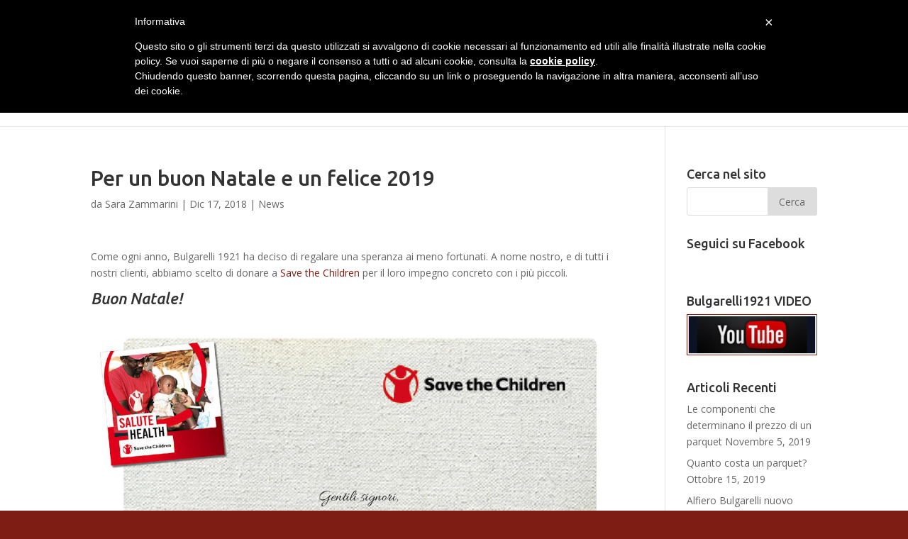

--- FILE ---
content_type: text/html; charset=UTF-8
request_url: https://bulgarelli1921.it/news/per-un-buon-natale-e-un-felice-2019/
body_size: 12090
content:
<!DOCTYPE html>
<html lang="it-IT">
<head>
	<meta charset="UTF-8" />
<meta http-equiv="X-UA-Compatible" content="IE=edge">
	<link rel="pingback" href="https://bulgarelli1921.it/xmlrpc.php" />

	<script type="text/javascript">
		document.documentElement.className = 'js';
	</script>

	<script>var et_site_url='https://bulgarelli1921.it';var et_post_id='2463';function et_core_page_resource_fallback(a,b){"undefined"===typeof b&&(b=a.sheet.cssRules&&0===a.sheet.cssRules.length);b&&(a.onerror=null,a.onload=null,a.href?a.href=et_site_url+"/?et_core_page_resource="+a.id+et_post_id:a.src&&(a.src=et_site_url+"/?et_core_page_resource="+a.id+et_post_id))}
</script><meta name='robots' content='index, follow, max-image-preview:large, max-snippet:-1, max-video-preview:-1' />

	<!-- This site is optimized with the Yoast SEO plugin v26.7 - https://yoast.com/wordpress/plugins/seo/ -->
	<title>Per un buon Natale e un felice 2019 - Bulgarelli 1921</title>
	<link rel="canonical" href="https://bulgarelli1921.it/news/per-un-buon-natale-e-un-felice-2019/" />
	<meta property="og:locale" content="it_IT" />
	<meta property="og:type" content="article" />
	<meta property="og:title" content="Per un buon Natale e un felice 2019 - Bulgarelli 1921" />
	<meta property="og:description" content="Come ogni anno, Bulgarelli 1921 ha deciso di regalare una speranza ai meno fortunati. A nome nostro, e di tutti i nostri clienti, abbiamo scelto di donare a Save the Children per il loro impegno concreto con i più piccoli. Buon Natale!" />
	<meta property="og:url" content="https://bulgarelli1921.it/news/per-un-buon-natale-e-un-felice-2019/" />
	<meta property="og:site_name" content="Bulgarelli 1921" />
	<meta property="article:publisher" content="https://business.facebook.com/BulgarelliPavimentidiLegno/" />
	<meta property="article:published_time" content="2018-12-17T15:10:08+00:00" />
	<meta property="og:image" content="https://bulgarelli1921.it/wp-content/uploads/2018/12/Auguri-Save-the-Children-2018.jpg" />
	<meta name="author" content="Sara Zammarini" />
	<meta name="twitter:card" content="summary_large_image" />
	<meta name="twitter:label1" content="Scritto da" />
	<meta name="twitter:data1" content="Sara Zammarini" />
	<script type="application/ld+json" class="yoast-schema-graph">{"@context":"https://schema.org","@graph":[{"@type":"Article","@id":"https://bulgarelli1921.it/news/per-un-buon-natale-e-un-felice-2019/#article","isPartOf":{"@id":"https://bulgarelli1921.it/news/per-un-buon-natale-e-un-felice-2019/"},"author":{"name":"Sara Zammarini","@id":"https://bulgarelli1921.it/#/schema/person/546ca962980f1b3677655bc201168c10"},"headline":"Per un buon Natale e un felice 2019","datePublished":"2018-12-17T15:10:08+00:00","mainEntityOfPage":{"@id":"https://bulgarelli1921.it/news/per-un-buon-natale-e-un-felice-2019/"},"wordCount":48,"image":{"@id":"https://bulgarelli1921.it/news/per-un-buon-natale-e-un-felice-2019/#primaryimage"},"thumbnailUrl":"https://bulgarelli1921.it/wp-content/uploads/2018/12/Auguri-Save-the-Children-2018.jpg","keywords":["Natale","Save the children"],"articleSection":["News"],"inLanguage":"it-IT"},{"@type":"WebPage","@id":"https://bulgarelli1921.it/news/per-un-buon-natale-e-un-felice-2019/","url":"https://bulgarelli1921.it/news/per-un-buon-natale-e-un-felice-2019/","name":"Per un buon Natale e un felice 2019 - Bulgarelli 1921","isPartOf":{"@id":"https://bulgarelli1921.it/#website"},"primaryImageOfPage":{"@id":"https://bulgarelli1921.it/news/per-un-buon-natale-e-un-felice-2019/#primaryimage"},"image":{"@id":"https://bulgarelli1921.it/news/per-un-buon-natale-e-un-felice-2019/#primaryimage"},"thumbnailUrl":"https://bulgarelli1921.it/wp-content/uploads/2018/12/Auguri-Save-the-Children-2018.jpg","datePublished":"2018-12-17T15:10:08+00:00","author":{"@id":"https://bulgarelli1921.it/#/schema/person/546ca962980f1b3677655bc201168c10"},"breadcrumb":{"@id":"https://bulgarelli1921.it/news/per-un-buon-natale-e-un-felice-2019/#breadcrumb"},"inLanguage":"it-IT","potentialAction":[{"@type":"ReadAction","target":["https://bulgarelli1921.it/news/per-un-buon-natale-e-un-felice-2019/"]}]},{"@type":"ImageObject","inLanguage":"it-IT","@id":"https://bulgarelli1921.it/news/per-un-buon-natale-e-un-felice-2019/#primaryimage","url":"https://bulgarelli1921.it/wp-content/uploads/2018/12/Auguri-Save-the-Children-2018.jpg","contentUrl":"https://bulgarelli1921.it/wp-content/uploads/2018/12/Auguri-Save-the-Children-2018.jpg"},{"@type":"BreadcrumbList","@id":"https://bulgarelli1921.it/news/per-un-buon-natale-e-un-felice-2019/#breadcrumb","itemListElement":[{"@type":"ListItem","position":1,"name":"Home","item":"https://bulgarelli1921.it/"},{"@type":"ListItem","position":2,"name":"Per un buon Natale e un felice 2019"}]},{"@type":"WebSite","@id":"https://bulgarelli1921.it/#website","url":"https://bulgarelli1921.it/","name":"Bulgarelli 1921","description":"Pavimenti di legno","potentialAction":[{"@type":"SearchAction","target":{"@type":"EntryPoint","urlTemplate":"https://bulgarelli1921.it/?s={search_term_string}"},"query-input":{"@type":"PropertyValueSpecification","valueRequired":true,"valueName":"search_term_string"}}],"inLanguage":"it-IT"},{"@type":"Person","@id":"https://bulgarelli1921.it/#/schema/person/546ca962980f1b3677655bc201168c10","name":"Sara Zammarini","image":{"@type":"ImageObject","inLanguage":"it-IT","@id":"https://bulgarelli1921.it/#/schema/person/image/","url":"https://secure.gravatar.com/avatar/324e4ef0a2d93774c0e8abed3248fb7c1b2fe74b643da29026a1fe279f272c7d?s=96&d=mm&r=g","contentUrl":"https://secure.gravatar.com/avatar/324e4ef0a2d93774c0e8abed3248fb7c1b2fe74b643da29026a1fe279f272c7d?s=96&d=mm&r=g","caption":"Sara Zammarini"}}]}</script>
	<!-- / Yoast SEO plugin. -->


<link rel='dns-prefetch' href='//fonts.googleapis.com' />
<link rel="alternate" type="application/rss+xml" title="Bulgarelli 1921 &raquo; Feed" href="https://bulgarelli1921.it/feed/" />
<link rel="alternate" title="oEmbed (JSON)" type="application/json+oembed" href="https://bulgarelli1921.it/wp-json/oembed/1.0/embed?url=https%3A%2F%2Fbulgarelli1921.it%2Fnews%2Fper-un-buon-natale-e-un-felice-2019%2F" />
<link rel="alternate" title="oEmbed (XML)" type="text/xml+oembed" href="https://bulgarelli1921.it/wp-json/oembed/1.0/embed?url=https%3A%2F%2Fbulgarelli1921.it%2Fnews%2Fper-un-buon-natale-e-un-felice-2019%2F&#038;format=xml" />
<meta content="Divi v.4.4.5" name="generator"/><style id='wp-img-auto-sizes-contain-inline-css' type='text/css'>
img:is([sizes=auto i],[sizes^="auto," i]){contain-intrinsic-size:3000px 1500px}
/*# sourceURL=wp-img-auto-sizes-contain-inline-css */
</style>
<style id='wp-emoji-styles-inline-css' type='text/css'>

	img.wp-smiley, img.emoji {
		display: inline !important;
		border: none !important;
		box-shadow: none !important;
		height: 1em !important;
		width: 1em !important;
		margin: 0 0.07em !important;
		vertical-align: -0.1em !important;
		background: none !important;
		padding: 0 !important;
	}
/*# sourceURL=wp-emoji-styles-inline-css */
</style>
<style id='wp-block-library-inline-css' type='text/css'>
:root{--wp-block-synced-color:#7a00df;--wp-block-synced-color--rgb:122,0,223;--wp-bound-block-color:var(--wp-block-synced-color);--wp-editor-canvas-background:#ddd;--wp-admin-theme-color:#007cba;--wp-admin-theme-color--rgb:0,124,186;--wp-admin-theme-color-darker-10:#006ba1;--wp-admin-theme-color-darker-10--rgb:0,107,160.5;--wp-admin-theme-color-darker-20:#005a87;--wp-admin-theme-color-darker-20--rgb:0,90,135;--wp-admin-border-width-focus:2px}@media (min-resolution:192dpi){:root{--wp-admin-border-width-focus:1.5px}}.wp-element-button{cursor:pointer}:root .has-very-light-gray-background-color{background-color:#eee}:root .has-very-dark-gray-background-color{background-color:#313131}:root .has-very-light-gray-color{color:#eee}:root .has-very-dark-gray-color{color:#313131}:root .has-vivid-green-cyan-to-vivid-cyan-blue-gradient-background{background:linear-gradient(135deg,#00d084,#0693e3)}:root .has-purple-crush-gradient-background{background:linear-gradient(135deg,#34e2e4,#4721fb 50%,#ab1dfe)}:root .has-hazy-dawn-gradient-background{background:linear-gradient(135deg,#faaca8,#dad0ec)}:root .has-subdued-olive-gradient-background{background:linear-gradient(135deg,#fafae1,#67a671)}:root .has-atomic-cream-gradient-background{background:linear-gradient(135deg,#fdd79a,#004a59)}:root .has-nightshade-gradient-background{background:linear-gradient(135deg,#330968,#31cdcf)}:root .has-midnight-gradient-background{background:linear-gradient(135deg,#020381,#2874fc)}:root{--wp--preset--font-size--normal:16px;--wp--preset--font-size--huge:42px}.has-regular-font-size{font-size:1em}.has-larger-font-size{font-size:2.625em}.has-normal-font-size{font-size:var(--wp--preset--font-size--normal)}.has-huge-font-size{font-size:var(--wp--preset--font-size--huge)}.has-text-align-center{text-align:center}.has-text-align-left{text-align:left}.has-text-align-right{text-align:right}.has-fit-text{white-space:nowrap!important}#end-resizable-editor-section{display:none}.aligncenter{clear:both}.items-justified-left{justify-content:flex-start}.items-justified-center{justify-content:center}.items-justified-right{justify-content:flex-end}.items-justified-space-between{justify-content:space-between}.screen-reader-text{border:0;clip-path:inset(50%);height:1px;margin:-1px;overflow:hidden;padding:0;position:absolute;width:1px;word-wrap:normal!important}.screen-reader-text:focus{background-color:#ddd;clip-path:none;color:#444;display:block;font-size:1em;height:auto;left:5px;line-height:normal;padding:15px 23px 14px;text-decoration:none;top:5px;width:auto;z-index:100000}html :where(.has-border-color){border-style:solid}html :where([style*=border-top-color]){border-top-style:solid}html :where([style*=border-right-color]){border-right-style:solid}html :where([style*=border-bottom-color]){border-bottom-style:solid}html :where([style*=border-left-color]){border-left-style:solid}html :where([style*=border-width]){border-style:solid}html :where([style*=border-top-width]){border-top-style:solid}html :where([style*=border-right-width]){border-right-style:solid}html :where([style*=border-bottom-width]){border-bottom-style:solid}html :where([style*=border-left-width]){border-left-style:solid}html :where(img[class*=wp-image-]){height:auto;max-width:100%}:where(figure){margin:0 0 1em}html :where(.is-position-sticky){--wp-admin--admin-bar--position-offset:var(--wp-admin--admin-bar--height,0px)}@media screen and (max-width:600px){html :where(.is-position-sticky){--wp-admin--admin-bar--position-offset:0px}}

/*# sourceURL=wp-block-library-inline-css */
</style><style id='global-styles-inline-css' type='text/css'>
:root{--wp--preset--aspect-ratio--square: 1;--wp--preset--aspect-ratio--4-3: 4/3;--wp--preset--aspect-ratio--3-4: 3/4;--wp--preset--aspect-ratio--3-2: 3/2;--wp--preset--aspect-ratio--2-3: 2/3;--wp--preset--aspect-ratio--16-9: 16/9;--wp--preset--aspect-ratio--9-16: 9/16;--wp--preset--color--black: #000000;--wp--preset--color--cyan-bluish-gray: #abb8c3;--wp--preset--color--white: #ffffff;--wp--preset--color--pale-pink: #f78da7;--wp--preset--color--vivid-red: #cf2e2e;--wp--preset--color--luminous-vivid-orange: #ff6900;--wp--preset--color--luminous-vivid-amber: #fcb900;--wp--preset--color--light-green-cyan: #7bdcb5;--wp--preset--color--vivid-green-cyan: #00d084;--wp--preset--color--pale-cyan-blue: #8ed1fc;--wp--preset--color--vivid-cyan-blue: #0693e3;--wp--preset--color--vivid-purple: #9b51e0;--wp--preset--gradient--vivid-cyan-blue-to-vivid-purple: linear-gradient(135deg,rgb(6,147,227) 0%,rgb(155,81,224) 100%);--wp--preset--gradient--light-green-cyan-to-vivid-green-cyan: linear-gradient(135deg,rgb(122,220,180) 0%,rgb(0,208,130) 100%);--wp--preset--gradient--luminous-vivid-amber-to-luminous-vivid-orange: linear-gradient(135deg,rgb(252,185,0) 0%,rgb(255,105,0) 100%);--wp--preset--gradient--luminous-vivid-orange-to-vivid-red: linear-gradient(135deg,rgb(255,105,0) 0%,rgb(207,46,46) 100%);--wp--preset--gradient--very-light-gray-to-cyan-bluish-gray: linear-gradient(135deg,rgb(238,238,238) 0%,rgb(169,184,195) 100%);--wp--preset--gradient--cool-to-warm-spectrum: linear-gradient(135deg,rgb(74,234,220) 0%,rgb(151,120,209) 20%,rgb(207,42,186) 40%,rgb(238,44,130) 60%,rgb(251,105,98) 80%,rgb(254,248,76) 100%);--wp--preset--gradient--blush-light-purple: linear-gradient(135deg,rgb(255,206,236) 0%,rgb(152,150,240) 100%);--wp--preset--gradient--blush-bordeaux: linear-gradient(135deg,rgb(254,205,165) 0%,rgb(254,45,45) 50%,rgb(107,0,62) 100%);--wp--preset--gradient--luminous-dusk: linear-gradient(135deg,rgb(255,203,112) 0%,rgb(199,81,192) 50%,rgb(65,88,208) 100%);--wp--preset--gradient--pale-ocean: linear-gradient(135deg,rgb(255,245,203) 0%,rgb(182,227,212) 50%,rgb(51,167,181) 100%);--wp--preset--gradient--electric-grass: linear-gradient(135deg,rgb(202,248,128) 0%,rgb(113,206,126) 100%);--wp--preset--gradient--midnight: linear-gradient(135deg,rgb(2,3,129) 0%,rgb(40,116,252) 100%);--wp--preset--font-size--small: 13px;--wp--preset--font-size--medium: 20px;--wp--preset--font-size--large: 36px;--wp--preset--font-size--x-large: 42px;--wp--preset--spacing--20: 0.44rem;--wp--preset--spacing--30: 0.67rem;--wp--preset--spacing--40: 1rem;--wp--preset--spacing--50: 1.5rem;--wp--preset--spacing--60: 2.25rem;--wp--preset--spacing--70: 3.38rem;--wp--preset--spacing--80: 5.06rem;--wp--preset--shadow--natural: 6px 6px 9px rgba(0, 0, 0, 0.2);--wp--preset--shadow--deep: 12px 12px 50px rgba(0, 0, 0, 0.4);--wp--preset--shadow--sharp: 6px 6px 0px rgba(0, 0, 0, 0.2);--wp--preset--shadow--outlined: 6px 6px 0px -3px rgb(255, 255, 255), 6px 6px rgb(0, 0, 0);--wp--preset--shadow--crisp: 6px 6px 0px rgb(0, 0, 0);}:where(.is-layout-flex){gap: 0.5em;}:where(.is-layout-grid){gap: 0.5em;}body .is-layout-flex{display: flex;}.is-layout-flex{flex-wrap: wrap;align-items: center;}.is-layout-flex > :is(*, div){margin: 0;}body .is-layout-grid{display: grid;}.is-layout-grid > :is(*, div){margin: 0;}:where(.wp-block-columns.is-layout-flex){gap: 2em;}:where(.wp-block-columns.is-layout-grid){gap: 2em;}:where(.wp-block-post-template.is-layout-flex){gap: 1.25em;}:where(.wp-block-post-template.is-layout-grid){gap: 1.25em;}.has-black-color{color: var(--wp--preset--color--black) !important;}.has-cyan-bluish-gray-color{color: var(--wp--preset--color--cyan-bluish-gray) !important;}.has-white-color{color: var(--wp--preset--color--white) !important;}.has-pale-pink-color{color: var(--wp--preset--color--pale-pink) !important;}.has-vivid-red-color{color: var(--wp--preset--color--vivid-red) !important;}.has-luminous-vivid-orange-color{color: var(--wp--preset--color--luminous-vivid-orange) !important;}.has-luminous-vivid-amber-color{color: var(--wp--preset--color--luminous-vivid-amber) !important;}.has-light-green-cyan-color{color: var(--wp--preset--color--light-green-cyan) !important;}.has-vivid-green-cyan-color{color: var(--wp--preset--color--vivid-green-cyan) !important;}.has-pale-cyan-blue-color{color: var(--wp--preset--color--pale-cyan-blue) !important;}.has-vivid-cyan-blue-color{color: var(--wp--preset--color--vivid-cyan-blue) !important;}.has-vivid-purple-color{color: var(--wp--preset--color--vivid-purple) !important;}.has-black-background-color{background-color: var(--wp--preset--color--black) !important;}.has-cyan-bluish-gray-background-color{background-color: var(--wp--preset--color--cyan-bluish-gray) !important;}.has-white-background-color{background-color: var(--wp--preset--color--white) !important;}.has-pale-pink-background-color{background-color: var(--wp--preset--color--pale-pink) !important;}.has-vivid-red-background-color{background-color: var(--wp--preset--color--vivid-red) !important;}.has-luminous-vivid-orange-background-color{background-color: var(--wp--preset--color--luminous-vivid-orange) !important;}.has-luminous-vivid-amber-background-color{background-color: var(--wp--preset--color--luminous-vivid-amber) !important;}.has-light-green-cyan-background-color{background-color: var(--wp--preset--color--light-green-cyan) !important;}.has-vivid-green-cyan-background-color{background-color: var(--wp--preset--color--vivid-green-cyan) !important;}.has-pale-cyan-blue-background-color{background-color: var(--wp--preset--color--pale-cyan-blue) !important;}.has-vivid-cyan-blue-background-color{background-color: var(--wp--preset--color--vivid-cyan-blue) !important;}.has-vivid-purple-background-color{background-color: var(--wp--preset--color--vivid-purple) !important;}.has-black-border-color{border-color: var(--wp--preset--color--black) !important;}.has-cyan-bluish-gray-border-color{border-color: var(--wp--preset--color--cyan-bluish-gray) !important;}.has-white-border-color{border-color: var(--wp--preset--color--white) !important;}.has-pale-pink-border-color{border-color: var(--wp--preset--color--pale-pink) !important;}.has-vivid-red-border-color{border-color: var(--wp--preset--color--vivid-red) !important;}.has-luminous-vivid-orange-border-color{border-color: var(--wp--preset--color--luminous-vivid-orange) !important;}.has-luminous-vivid-amber-border-color{border-color: var(--wp--preset--color--luminous-vivid-amber) !important;}.has-light-green-cyan-border-color{border-color: var(--wp--preset--color--light-green-cyan) !important;}.has-vivid-green-cyan-border-color{border-color: var(--wp--preset--color--vivid-green-cyan) !important;}.has-pale-cyan-blue-border-color{border-color: var(--wp--preset--color--pale-cyan-blue) !important;}.has-vivid-cyan-blue-border-color{border-color: var(--wp--preset--color--vivid-cyan-blue) !important;}.has-vivid-purple-border-color{border-color: var(--wp--preset--color--vivid-purple) !important;}.has-vivid-cyan-blue-to-vivid-purple-gradient-background{background: var(--wp--preset--gradient--vivid-cyan-blue-to-vivid-purple) !important;}.has-light-green-cyan-to-vivid-green-cyan-gradient-background{background: var(--wp--preset--gradient--light-green-cyan-to-vivid-green-cyan) !important;}.has-luminous-vivid-amber-to-luminous-vivid-orange-gradient-background{background: var(--wp--preset--gradient--luminous-vivid-amber-to-luminous-vivid-orange) !important;}.has-luminous-vivid-orange-to-vivid-red-gradient-background{background: var(--wp--preset--gradient--luminous-vivid-orange-to-vivid-red) !important;}.has-very-light-gray-to-cyan-bluish-gray-gradient-background{background: var(--wp--preset--gradient--very-light-gray-to-cyan-bluish-gray) !important;}.has-cool-to-warm-spectrum-gradient-background{background: var(--wp--preset--gradient--cool-to-warm-spectrum) !important;}.has-blush-light-purple-gradient-background{background: var(--wp--preset--gradient--blush-light-purple) !important;}.has-blush-bordeaux-gradient-background{background: var(--wp--preset--gradient--blush-bordeaux) !important;}.has-luminous-dusk-gradient-background{background: var(--wp--preset--gradient--luminous-dusk) !important;}.has-pale-ocean-gradient-background{background: var(--wp--preset--gradient--pale-ocean) !important;}.has-electric-grass-gradient-background{background: var(--wp--preset--gradient--electric-grass) !important;}.has-midnight-gradient-background{background: var(--wp--preset--gradient--midnight) !important;}.has-small-font-size{font-size: var(--wp--preset--font-size--small) !important;}.has-medium-font-size{font-size: var(--wp--preset--font-size--medium) !important;}.has-large-font-size{font-size: var(--wp--preset--font-size--large) !important;}.has-x-large-font-size{font-size: var(--wp--preset--font-size--x-large) !important;}
/*# sourceURL=global-styles-inline-css */
</style>

<style id='classic-theme-styles-inline-css' type='text/css'>
/*! This file is auto-generated */
.wp-block-button__link{color:#fff;background-color:#32373c;border-radius:9999px;box-shadow:none;text-decoration:none;padding:calc(.667em + 2px) calc(1.333em + 2px);font-size:1.125em}.wp-block-file__button{background:#32373c;color:#fff;text-decoration:none}
/*# sourceURL=/wp-includes/css/classic-themes.min.css */
</style>
<link rel='stylesheet' id='divi-fonts-css' href='https://fonts.googleapis.com/css?family=Open+Sans:300italic,400italic,600italic,700italic,800italic,400,300,600,700,800&#038;subset=latin,latin-ext' type='text/css' media='all' />
<link rel='stylesheet' id='divi-style-css' href='https://bulgarelli1921.it/wp-content/themes/Divi/style.css?ver=4.4.5' type='text/css' media='all' />
<link rel='stylesheet' id='et-builder-googlefonts-cached-css' href='https://fonts.googleapis.com/css?family=Ubuntu%3A300%2C300italic%2Cregular%2Citalic%2C500%2C500italic%2C700%2C700italic&#038;ver=6.9#038;subset=cyrillic,greek,latin,greek-ext,latin-ext,cyrillic-ext' type='text/css' media='all' />
<link rel='stylesheet' id='dashicons-css' href='https://bulgarelli1921.it/wp-includes/css/dashicons.min.css?ver=6.9' type='text/css' media='all' />
<script type="text/javascript" src="https://bulgarelli1921.it/wp-includes/js/jquery/jquery.min.js?ver=3.7.1" id="jquery-core-js"></script>
<script type="text/javascript" src="https://bulgarelli1921.it/wp-includes/js/jquery/jquery-migrate.min.js?ver=3.4.1" id="jquery-migrate-js"></script>
<script type="text/javascript" src="https://bulgarelli1921.it/wp-content/themes/Divi/core/admin/js/es6-promise.auto.min.js?ver=6.9" id="es6-promise-js"></script>
<script type="text/javascript" id="et-core-api-spam-recaptcha-js-extra">
/* <![CDATA[ */
var et_core_api_spam_recaptcha = {"site_key":"","page_action":{"action":"per_un_buon_natale_e_un_felice_2019"}};
//# sourceURL=et-core-api-spam-recaptcha-js-extra
/* ]]> */
</script>
<script type="text/javascript" src="https://bulgarelli1921.it/wp-content/themes/Divi/core/admin/js/recaptcha.js?ver=6.9" id="et-core-api-spam-recaptcha-js"></script>
<link rel="https://api.w.org/" href="https://bulgarelli1921.it/wp-json/" /><link rel="alternate" title="JSON" type="application/json" href="https://bulgarelli1921.it/wp-json/wp/v2/posts/2463" /><link rel="EditURI" type="application/rsd+xml" title="RSD" href="https://bulgarelli1921.it/xmlrpc.php?rsd" />
<meta name="generator" content="WordPress 6.9" />
<link rel='shortlink' href='https://bulgarelli1921.it/?p=2463' />
<meta name="viewport" content="width=device-width, initial-scale=1.0, maximum-scale=1.0, user-scalable=0" /><style type="text/css" id="custom-background-css">
body.custom-background { background-color: #7e1d13; }
</style>
	<style>
/*iubenda*/
#iubenda-pp {z-index:100000 !important;}
</style>
<!-- Start Iubenda -->
<script type="text/javascript" src="//cdn.iubenda.com/cs/tcf/stub.js"></script>
<script type="text/javascript" src="//cdn.iubenda.com/cookie_solution/safemode/iubenda_cs.js" charset="UTF-8"></script>
<script type="text/javascript">
var _iub = _iub || [];
_iub.csConfiguration = {"lang":"it","siteId":929181,"rebuildIframe":true,"preserveIubClasses":true,"preserveOriginalClasses":true,"cookiePolicyInOtherWindow":true,"reloadOnConsent":true,"enableCMP":true,"logViaAlert":true,"cookiePolicyId":8241107, "banner":{ "position":"top" } };
</script><script type="text/javascript" src="//cdn.iubenda.com/cs/iubenda_cs.js" charset="UTF-8"> </script>
<!-- end iubenda -->
<!-- start Iubenda Cookie Policy -->
<script type="text/javascript">
/*
	var _iub = _iub || [];
	_iub.csConfiguration = {
				   cookiePolicyId: 8241107,
				   siteId: 929181,
				   lang: "it"
	};
*/	
</script>
<!-- end Iubenda Cookie Policy -->
<!-- Facebook Pixel Code -->
<script>
  !function(f,b,e,v,n,t,s)
  {if(f.fbq)return;n=f.fbq=function(){n.callMethod?
  n.callMethod.apply(n,arguments):n.queue.push(arguments)};
  if(!f._fbq)f._fbq=n;n.push=n;n.loaded=!0;n.version='2.0';
  n.queue=[];t=b.createElement(e);t.async=!0;
  t.src=v;s=b.getElementsByTagName(e)[0];
  s.parentNode.insertBefore(t,s)}(window, document,'script',
  'https://connect.facebook.net/en_US/fbevents.js');
  fbq('init', '247992942217171');
  fbq('track', 'PageView');
</script>
<noscript><img height="1" width="1" style="display:none" src="https://www.facebook.com/tr?id=247992942217171&amp;ev=PageView&amp;noscript=1"></noscript>
<!-- End Facebook Pixel Code --><link rel="stylesheet" id="et-divi-customizer-global-cached-inline-styles" href="https://bulgarelli1921.it/wp-content/et-cache/global/et-divi-customizer-global-17672564284194.min.css" onerror="et_core_page_resource_fallback(this, true)" onload="et_core_page_resource_fallback(this)" /></head>
<body class="wp-singular post-template-default single single-post postid-2463 single-format-standard custom-background wp-theme-Divi et_pb_button_helper_class et_fullwidth_nav et_fixed_nav et_show_nav et_secondary_nav_enabled et_secondary_nav_two_panels et_primary_nav_dropdown_animation_fade et_secondary_nav_dropdown_animation_fade et_header_style_centered et_pb_footer_columns4 et_cover_background et_pb_gutter osx et_pb_gutters3 et_right_sidebar et_divi_theme et-db et_minified_js et_minified_css">
	<div id="page-container">

					<div id="top-header">
			<div class="container clearfix">

			
				<div id="et-info">
									<span id="et-info-phone">0376 598096</span>
				
									<a href="mailto:info@bulgarelli1921.it"><span id="et-info-email">info@bulgarelli1921.it</span></a>
				
				<ul class="et-social-icons">

	<li class="et-social-icon et-social-facebook">
		<a href="https://www.facebook.com/BulgarelliPavimentidiLegno" class="icon">
			<span>Facebook</span>
		</a>
	</li>
	<li class="et-social-icon et-social-twitter">
		<a href="http://www.twitter.com/Alfiero1921" class="icon">
			<span>Twitter</span>
		</a>
	</li>
	<li class="et-social-icon et-social-google-plus">
		<a href="https://plus.google.com/107083141130556678395" class="icon">
			<span>Google</span>
		</a>
	</li>
	<li class="et-social-icon et-social-rss">
		<a href="https://bulgarelli1921.it/feed/" class="icon">
			<span>RSS</span>
		</a>
	</li>

</ul>				</div> <!-- #et-info -->

			
				<div id="et-secondary-menu">
				<div class="et_duplicate_social_icons">
								<ul class="et-social-icons">

	<li class="et-social-icon et-social-facebook">
		<a href="https://www.facebook.com/BulgarelliPavimentidiLegno" class="icon">
			<span>Facebook</span>
		</a>
	</li>
	<li class="et-social-icon et-social-twitter">
		<a href="http://www.twitter.com/Alfiero1921" class="icon">
			<span>Twitter</span>
		</a>
	</li>
	<li class="et-social-icon et-social-google-plus">
		<a href="https://plus.google.com/107083141130556678395" class="icon">
			<span>Google</span>
		</a>
	</li>
	<li class="et-social-icon et-social-rss">
		<a href="https://bulgarelli1921.it/feed/" class="icon">
			<span>RSS</span>
		</a>
	</li>

</ul>
							</div>				</div> <!-- #et-secondary-menu -->

			</div> <!-- .container -->
		</div> <!-- #top-header -->
		
	
			<header id="main-header" data-height-onload="66">
			<div class="container clearfix et_menu_container">
							<div class="logo_container">
					<span class="logo_helper"></span>
					<a href="https://bulgarelli1921.it/">
						<img src="https://bulgarelli1921.it/wp-content/uploads/2015/06/logo-bulgarelli1921.png" alt="Bulgarelli 1921" id="logo" data-height-percentage="54" />
					</a>
				</div>
							<div id="et-top-navigation" data-height="66" data-fixed-height="40">
											<nav id="top-menu-nav">
						<ul id="top-menu" class="nav"><li id="menu-item-66" class="menu-item menu-item-type-post_type menu-item-object-page menu-item-home menu-item-66"><a href="https://bulgarelli1921.it/">Home</a></li>
<li id="menu-item-71" class="menu-item menu-item-type-post_type menu-item-object-page menu-item-71"><a href="https://bulgarelli1921.it/chi-siamo/">Chi siamo</a></li>
<li id="menu-item-70" class="menu-item menu-item-type-post_type menu-item-object-page menu-item-70"><a href="https://bulgarelli1921.it/prodotti/">Scegliere il parquet</a></li>
<li id="menu-item-2651" class="menu-item menu-item-type-post_type menu-item-object-page menu-item-2651"><a href="https://bulgarelli1921.it/prezzo-del-parquet/">Prezzi</a></li>
<li id="menu-item-2034" class="menu-item menu-item-type-post_type menu-item-object-page menu-item-2034"><a href="https://bulgarelli1921.it/arredamento-artigianale/">Creazioni artigianali</a></li>
<li id="menu-item-1175" class="menu-item menu-item-type-post_type menu-item-object-page menu-item-1175"><a href="https://bulgarelli1921.it/catalogo/">Catalogo</a></li>
<li id="menu-item-67" class="menu-item menu-item-type-post_type menu-item-object-page menu-item-67"><a href="https://bulgarelli1921.it/i-nostri-lavori/">Realizzazioni</a></li>
<li id="menu-item-69" class="menu-item menu-item-type-post_type menu-item-object-page menu-item-69"><a href="https://bulgarelli1921.it/news/">News</a></li>
<li id="menu-item-68" class="menu-item menu-item-type-post_type menu-item-object-page menu-item-68"><a href="https://bulgarelli1921.it/contatti/">Contatti</a></li>
</ul>						</nav>
					
					
					
										<div id="et_top_search">
						<span id="et_search_icon"></span>
					</div>
					
					<div id="et_mobile_nav_menu">
				<div class="mobile_nav closed">
					<span class="select_page">Seleziona una pagina</span>
					<span class="mobile_menu_bar mobile_menu_bar_toggle"></span>
				</div>
			</div>				</div> <!-- #et-top-navigation -->
			</div> <!-- .container -->
			<div class="et_search_outer">
				<div class="container et_search_form_container">
					<form role="search" method="get" class="et-search-form" action="https://bulgarelli1921.it/">
					<input type="search" class="et-search-field" placeholder="Cerca &hellip;" value="" name="s" title="Cerca:" />					</form>
					<span class="et_close_search_field"></span>
				</div>
			</div>
		</header> <!-- #main-header -->
			<div id="et-main-area">
	
<div id="main-content">
		<div class="container">
		<div id="content-area" class="clearfix">
			<div id="left-area">
											<article id="post-2463" class="et_pb_post post-2463 post type-post status-publish format-standard hentry category-news tag-natale tag-save-the-children">
											<div class="et_post_meta_wrapper">
							<h1 class="entry-title">Per un buon Natale e un felice 2019</h1>

						<p class="post-meta"> da <span class="author vcard"><a href="https://bulgarelli1921.it/author/ufficio-stampa/" title="Post di Sara Zammarini" rel="author">Sara Zammarini</a></span> | <span class="published">Dic 17, 2018</span> | <a href="https://bulgarelli1921.it/category/news/" rel="category tag">News</a></p>
												</div> <!-- .et_post_meta_wrapper -->
				
					<div class="entry-content">
					<p>Come ogni anno, Bulgarelli 1921 ha deciso di regalare una speranza ai meno fortunati. A nome nostro, e di tutti i nostri clienti, abbiamo scelto di donare a <a href="http://www.savethechildren.it">Save the Children</a> per il loro impegno concreto con i più piccoli.</p>
<h3><em>Buon Natale!</em></h3>
<p><a href="https://bulgarelli1921.it/wp-content/uploads/2018/12/Auguri-Save-the-Children-2018.jpg"><img fetchpriority="high" decoding="async" class="aligncenter size-full wp-image-2464" src="https://bulgarelli1921.it/wp-content/uploads/2018/12/Auguri-Save-the-Children-2018.jpg" alt="" width="1110" height="1600" srcset="https://bulgarelli1921.it/wp-content/uploads/2018/12/Auguri-Save-the-Children-2018.jpg 1110w, https://bulgarelli1921.it/wp-content/uploads/2018/12/Auguri-Save-the-Children-2018-208x300.jpg 208w, https://bulgarelli1921.it/wp-content/uploads/2018/12/Auguri-Save-the-Children-2018-768x1107.jpg 768w, https://bulgarelli1921.it/wp-content/uploads/2018/12/Auguri-Save-the-Children-2018-710x1024.jpg 710w, https://bulgarelli1921.it/wp-content/uploads/2018/12/Auguri-Save-the-Children-2018-1080x1557.jpg 1080w" sizes="(max-width: 1110px) 100vw, 1110px" /></a></p>
					</div> <!-- .entry-content -->
					<div class="et_post_meta_wrapper">
										</div> <!-- .et_post_meta_wrapper -->
				</article> <!-- .et_pb_post -->

						</div> <!-- #left-area -->

				<div id="sidebar">
		<div id="search-2" class="et_pb_widget widget_search"><h4 class="widgettitle">Cerca nel sito</h4><form role="search" method="get" id="searchform" class="searchform" action="https://bulgarelli1921.it/">
				<div>
					<label class="screen-reader-text" for="s">Ricerca per:</label>
					<input type="text" value="" name="s" id="s" />
					<input type="submit" id="searchsubmit" value="Cerca" />
				</div>
			</form></div> <!-- end .et_pb_widget --><div id="text-6" class="et_pb_widget widget_text"><h4 class="widgettitle">Seguici su Facebook</h4>			<div class="textwidget"><div id="fb-root"></div>
<script>(function(d, s, id) {
  var js, fjs = d.getElementsByTagName(s)[0];
  if (d.getElementById(id)) return;
  js = d.createElement(s); js.id = id;
  js.src = "//connect.facebook.net/it_IT/sdk.js#xfbml=1&version=v2.3";
  fjs.parentNode.insertBefore(js, fjs);
}(document, 'script', 'facebook-jssdk'));</script>
<div class="fb-page" data-href="https://www.facebook.com/BulgarelliPavimentidiLegno" data-width="190" data-height="380" data-hide-cover="false" data-show-facepile="true" data-show-posts="true"><div class="fb-xfbml-parse-ignore"><blockquote cite="https://www.facebook.com/BulgarelliPavimentidiLegno"><a href="https://www.facebook.com/BulgarelliPavimentidiLegno">Bulgarelli1921</a></blockquote></div></div></div>
		</div> <!-- end .et_pb_widget --><div id="text-8" class="et_pb_widget widget_text"><h4 class="widgettitle">Bulgarelli1921 VIDEO</h4>			<div class="textwidget"><a href="https://www.youtube.com/channel/UCfUe1tMVwn_-f4rlPXVDEXg" target="_blank"><img src="https://bulgarelli1921.it/wp-content/uploads/2015/06/canaleyoutube.jpg" alt="Bulgarelli 1921 canale YouTube" width="190" height="60" border="0" /></div>
		</div> <!-- end .et_pb_widget -->
		<div id="recent-posts-2" class="et_pb_widget widget_recent_entries">
		<h4 class="widgettitle">Articoli Recenti</h4>
		<ul>
											<li>
					<a href="https://bulgarelli1921.it/news/le-componenti-che-determinano-il-prezzo-di-un-parquet/">Le componenti che determinano il prezzo di un parquet</a>
											<span class="post-date">Novembre 5, 2019</span>
									</li>
											<li>
					<a href="https://bulgarelli1921.it/news/quanto-costa-un-parquet/">Quanto costa un parquet?</a>
											<span class="post-date">Ottobre 15, 2019</span>
									</li>
											<li>
					<a href="https://bulgarelli1921.it/news/alfiero-bulgarelli-nuovo-presidente-dellassociazione-aziende-storiche-parquet/">Alfiero Bulgarelli nuovo Presidente dell&#8217;Associazione Aziende Storiche Parquet</a>
											<span class="post-date">Settembre 23, 2019</span>
									</li>
											<li>
					<a href="https://bulgarelli1921.it/news/bulgarelli-1921-verso-il-plastic-free/">Bulgarelli 1921 verso il &#8220;Plastic free&#8221;</a>
											<span class="post-date">Settembre 12, 2019</span>
									</li>
											<li>
					<a href="https://bulgarelli1921.it/per-una-buona-scelta/vernice-olio-cera-le-finiture-del-parquet/">Vernice, olio, cera: le finiture del parquet</a>
											<span class="post-date">Giugno 7, 2019</span>
									</li>
					</ul>

		</div> <!-- end .et_pb_widget --><div id="categories-2" class="et_pb_widget widget_categories"><h4 class="widgettitle">Categorie Articoli</h4>
			<ul>
					<li class="cat-item cat-item-2"><a href="https://bulgarelli1921.it/category/eventi/">Eventi e Fiere</a>
</li>
	<li class="cat-item cat-item-5"><a href="https://bulgarelli1921.it/category/news/">News</a>
</li>
	<li class="cat-item cat-item-4"><a href="https://bulgarelli1921.it/category/novita/">Novità</a>
</li>
	<li class="cat-item cat-item-8"><a href="https://bulgarelli1921.it/category/per-una-buona-scelta/">Per una buona scelta</a>
</li>
	<li class="cat-item cat-item-94"><a href="https://bulgarelli1921.it/category/progetti/">Progetti</a>
</li>
	<li class="cat-item cat-item-98"><a href="https://bulgarelli1921.it/category/rassegna-stampa/">Rassegna stampa</a>
</li>
	<li class="cat-item cat-item-1"><a href="https://bulgarelli1921.it/category/uncategorized/">Uncategorized</a>
</li>
			</ul>

			</div> <!-- end .et_pb_widget -->	</div> <!-- end #sidebar -->
		</div> <!-- #content-area -->
	</div> <!-- .container -->
	</div> <!-- #main-content -->


			<footer id="main-footer">
				
<div class="container">
    <div id="footer-widgets" class="clearfix">
		<div class="footer-widget"><div id="text-3" class="fwidget et_pb_widget widget_text">			<div class="textwidget"><p><img src="https://bulgarelli1921.it/wp-content/uploads/2015/06/Bulgarelli-Logo.png" width="200" alt="Bulgarelli1921"></p>
<p><strong><br />
  Bulgarelli Alfiero e C. Snc</strong><br />
  Viale Virgilio, n.20 <br />
  46024 Moglia (MN)<br />
  C.F. e P.IVA 01410700205<br />
  N. Reg. Imprese MN 01410700205<br />
Sistema di Interscambio (SdI) 5RUO82D</p>
<table width="100%" border="0" cellspacing="7" cellpadding="0">
  <tr>
    <td width="25" valign="top"><img src="https://bulgarelli1921.it/wp-content/uploads/2015/06/ico-telefono.png" alt="Bulgarelli1921"></td>
    <td>Telefono (+39) 0376 598096</td>
  </tr>
  <tr>
    <td width="25" valign="top"><img src="https://bulgarelli1921.it/wp-content/uploads/2015/06/ico-fax.png" alt="Bulgarelli1921"></td>
    <td>Fax (+39) 0376 1582112</td>
  </tr>
  <tr>
    <td width="25" valign="top"><img src="https://bulgarelli1921.it/wp-content/uploads/2015/06/ico-email.png" alt="Bulgarelli1921"></td>
    <td>Email info@bulgarelli1921.it</td>
  </tr>
 <tr>
    <td width="25" valign="top"><img src="https://bulgarelli1921.it/wp-content/uploads/2015/06/ico-email.png" alt="Bulgarelli1921"></td>
    <td>PEC bulgarelli.snc@cert.cna.it</td>
  </tr>
</table></div>
		</div> <!-- end .fwidget --><div id="text-14" class="fwidget et_pb_widget widget_text">			<div class="textwidget"><p><a href="//www.iubenda.com/privacy-policy/8241107" class="iubenda-white iubenda-embed" title="Privacy Policy">Privacy Policy</a><script type="text/javascript">(function (w,d) {var loader = function () {var s = d.createElement("script"), tag = d.getElementsByTagName("script")[0]; s.src = "//cdn.iubenda.com/iubenda.js"; tag.parentNode.insertBefore(s,tag);}; if(w.addEventListener){w.addEventListener("load", loader, false);}else if(w.attachEvent){w.attachEvent("onload", loader);}else{w.onload = loader;}})(window, document);</script></p>
</div>
		</div> <!-- end .fwidget --></div> <!-- end .footer-widget --><div class="footer-widget"><div id="text-5" class="fwidget et_pb_widget widget_text">			<div class="textwidget"><p><img src="https://bulgarelli1921.it/wp-content/uploads/2015/06/moglia-footer.png" width="200" alt="Bulgarelli1921 Moglia Showroom"></p>
<p>
<table width="100%" border="0" cellspacing="7" cellpadding="0">
  <tr>
    <td colspan="2"><strong>SHOWROOM DI MOGLIA</strong></td>
  </tr>
  <tr>
    <td width="25" valign="top"><img src="https://bulgarelli1921.it/wp-content/uploads/2015/06/ico-dove.png" alt="Bulgarelli1921"></td>
    <td>Viale Virgilio, n. 20<br>
    46024 Moglia (MN)</td>
  </tr>
  <tr>
    <td width="25" valign="top"><img src="https://bulgarelli1921.it/wp-content/uploads/2015/06/ico-telefono.png" alt="Bulgarelli1921"></td>
    <td>Tel. +39 0376 598096</td>
  </tr>
  <tr>
    <td width="25" valign="top"><img src="https://bulgarelli1921.it/wp-content/uploads/2015/06/ico-orologio.png" alt="Bulgarelli1921"></td>
    <td><p>Orari di apertura<br>
    Dal Lunedì al Sabato<br>
    solo su appuntamento</p></td>
  </tr>
</table>
</p></div>
		</div> <!-- end .fwidget --></div> <!-- end .footer-widget --><div class="footer-widget"></div> <!-- end .footer-widget --><div class="footer-widget"><div id="text-7" class="fwidget et_pb_widget widget_text">			<div class="textwidget"><div id="fb-root"></div>
<script>(function(d, s, id) {
  var js, fjs = d.getElementsByTagName(s)[0];
  if (d.getElementById(id)) return;
  js = d.createElement(s); js.id = id;
  js.src = "//connect.facebook.net/it_IT/sdk.js#xfbml=1&version=v2.3";
  fjs.parentNode.insertBefore(js, fjs);
}(document, 'script', 'facebook-jssdk'));</script>
<div class="fb-page" data-href="https://www.facebook.com/BulgarelliPavimentidiLegno" data-width="225" data-height="340" data-small-header="false" data-adapt-container-width="false" data-hide-cover="false" data-show-facepile="false" data-show-posts="true"><div class="fb-xfbml-parse-ignore"><blockquote cite="https://www.facebook.com/BulgarelliPavimentidiLegno"><a href="https://www.facebook.com/BulgarelliPavimentidiLegno">Bulgarelli1921</a></blockquote></div></div></div>
		</div> <!-- end .fwidget --></div> <!-- end .footer-widget -->    </div> <!-- #footer-widgets -->
</div>    <!-- .container -->

		
				<div id="et-footer-nav">
					<div class="container">
						<ul id="menu-footer-menu" class="bottom-nav"><li id="menu-item-72" class="menu-item menu-item-type-post_type menu-item-object-page menu-item-home menu-item-72"><a href="https://bulgarelli1921.it/">Home</a></li>
<li id="menu-item-1174" class="menu-item menu-item-type-post_type menu-item-object-page menu-item-1174"><a href="https://bulgarelli1921.it/catalogo/">Catalogo</a></li>
<li id="menu-item-75" class="menu-item menu-item-type-custom menu-item-object-custom menu-item-75"><a href="http://bulgarelli1921.it/contatti/">Lavora con noi</a></li>
<li id="menu-item-600" class="menu-item menu-item-type-custom menu-item-object-custom menu-item-600"><a href="https://www.youtube.com/channel/UCfUe1tMVwn_-f4rlPXVDEXg">Bulgarelli1921 su YouTube</a></li>
<li id="menu-item-1941" class="iubenda-embed menu-item menu-item-type-custom menu-item-object-custom menu-item-1941"><a target="_blank" href="https://www.iubenda.com/privacy-policy/8241107">Privacy Policy</a></li>
<li id="menu-item-1940" class="menu-item menu-item-type-custom menu-item-object-custom menu-item-1940"><a target="_blank" href="https://www.iubenda.com/privacy-policy/8241107/cookie-policy">Cookie Policy</a></li>
<li id="menu-item-78" class="menu-item menu-item-type-custom menu-item-object-custom menu-item-78"><a href="http://bulgarelli1921.it/wp-admin/">Area Riservata</a></li>
<li id="menu-item-477" class="menu-item menu-item-type-custom menu-item-object-custom menu-item-477"><a href="http://www.officinadeisegni.it/">Progetto grafico</a></li>
</ul>					</div>
				</div> <!-- #et-footer-nav -->

			
				<div id="footer-bottom">
					<div class="container clearfix">
				<ul class="et-social-icons">

	<li class="et-social-icon et-social-facebook">
		<a href="https://www.facebook.com/BulgarelliPavimentidiLegno" class="icon">
			<span>Facebook</span>
		</a>
	</li>
	<li class="et-social-icon et-social-twitter">
		<a href="http://www.twitter.com/Alfiero1921" class="icon">
			<span>Twitter</span>
		</a>
	</li>
	<li class="et-social-icon et-social-google-plus">
		<a href="https://plus.google.com/107083141130556678395" class="icon">
			<span>Google</span>
		</a>
	</li>
	<li class="et-social-icon et-social-rss">
		<a href="https://bulgarelli1921.it/feed/" class="icon">
			<span>RSS</span>
		</a>
	</li>

</ul><div id="footer-info">© 2016 Bulgarelli Alfiero e C. Snc / Viale Virgilio, n.20 / 46024 Moglia (MN) C.F. e P.IVA 01410700205 / N. Reg. Imprese MN 01410700205 / Codice di Interscambio (CdI) 5RUO82D</div>					</div>	<!-- .container -->
				</div>
			</footer> <!-- #main-footer -->
		</div> <!-- #et-main-area -->


	</div> <!-- #page-container -->

	<script type="speculationrules">
{"prefetch":[{"source":"document","where":{"and":[{"href_matches":"/*"},{"not":{"href_matches":["/wp-*.php","/wp-admin/*","/wp-content/uploads/*","/wp-content/*","/wp-content/plugins/*","/wp-content/themes/Divi/*","/*\\?(.+)"]}},{"not":{"selector_matches":"a[rel~=\"nofollow\"]"}},{"not":{"selector_matches":".no-prefetch, .no-prefetch a"}}]},"eagerness":"conservative"}]}
</script>
<!-- start Google Analytics -->
<script>
  (function(i,s,o,g,r,a,m){i['GoogleAnalyticsObject']=r;i[r]=i[r]||function(){
  (i[r].q=i[r].q||[]).push(arguments)},i[r].l=1*new Date();a=s.createElement(o),
  m=s.getElementsByTagName(o)[0];a.async=1;a.src=g;m.parentNode.insertBefore(a,m)
  })(window,document,'script','//www.google-analytics.com/analytics.js','ga');

  ga('create', 'UA-2563360-47', 'auto');
  ga('set', 'anonymizeIp', true);
  ga('send', 'pageview');
</script>
<!-- Global site tag (gtag.js) - Google Analytics 4 -->
<script async src="https://www.googletagmanager.com/gtag/js?id=G-CF32C9HRK4"></script>
<script>
  window.dataLayer = window.dataLayer || [];
  function gtag(){dataLayer.push(arguments);}
  gtag('js', new Date());
  gtag('config', 'G-CF32C9HRK4', { 'anonymize_ip': true });
</script>
<!-- end Google Analytics -->
<script type="text/javascript">
_linkedin_partner_id = "501793";
window._linkedin_data_partner_ids = window._linkedin_data_partner_ids || [];
window._linkedin_data_partner_ids.push(_linkedin_partner_id);
</script><script type="text/javascript">
(function(){var s = document.getElementsByTagName("script")[0];
var b = document.createElement("script");
b.type = "text/javascript";b.async = true;
b.src = "https://snap.licdn.com/li.lms-analytics/insight.min.js";
s.parentNode.insertBefore(b, s);})();
</script>
<noscript>
<img height="1" width="1" style="display:none;" alt="" src="https://dc.ads.linkedin.com/collect/?pid=501793&amp;fmt=gif">
</noscript>
<script type='text/javascript' data-cfasync='false'>window.purechatApi = { l: [], t: [], on: function () { this.l.push(arguments); } }; (function () { var done = false; var script = document.createElement('script'); script.async = true; script.type = 'text/javascript'; script.src = 'https://app.purechat.com/VisitorWidget/WidgetScript'; document.getElementsByTagName('HEAD').item(0).appendChild(script); script.onreadystatechange = script.onload = function (e) { if (!done && (!this.readyState || this.readyState == 'loaded' || this.readyState == 'complete')) { var w = new PCWidget({c: '165dce01-573b-4df3-a0f4-3d8499d4ebb2', f: true }); done = true; } }; })();</script><script type="text/javascript" id="divi-custom-script-js-extra">
/* <![CDATA[ */
var DIVI = {"item_count":"%d Item","items_count":"%d Items"};
var et_shortcodes_strings = {"previous":"Precedente","next":"Avanti"};
var et_pb_custom = {"ajaxurl":"https://bulgarelli1921.it/wp-admin/admin-ajax.php","images_uri":"https://bulgarelli1921.it/wp-content/themes/Divi/images","builder_images_uri":"https://bulgarelli1921.it/wp-content/themes/Divi/includes/builder/images","et_frontend_nonce":"e2d0247fa5","subscription_failed":"Si prega di verificare i campi di seguito per assicurarsi di aver inserito le informazioni corrette.","et_ab_log_nonce":"befc6c5cd4","fill_message":"Compila i seguenti campi:","contact_error_message":"Per favore, correggi i seguenti errori:","invalid":"E-mail non valido","captcha":"Captcha","prev":"Indietro","previous":"Precedente","next":"Accanto","wrong_captcha":"Hai inserito un numero errato nei captcha.","wrong_checkbox":"Checkbox","ignore_waypoints":"no","is_divi_theme_used":"1","widget_search_selector":".widget_search","ab_tests":[],"is_ab_testing_active":"","page_id":"2463","unique_test_id":"","ab_bounce_rate":"5","is_cache_plugin_active":"no","is_shortcode_tracking":"","tinymce_uri":""}; var et_frontend_scripts = {"builderCssContainerPrefix":"#et-boc","builderCssLayoutPrefix":"#et-boc .et-l"};
var et_pb_box_shadow_elements = [];
var et_pb_motion_elements = {"desktop":[],"tablet":[],"phone":[]};
//# sourceURL=divi-custom-script-js-extra
/* ]]> */
</script>
<script type="text/javascript" src="https://bulgarelli1921.it/wp-content/themes/Divi/js/custom.unified.js?ver=4.4.5" id="divi-custom-script-js"></script>
<script type="text/javascript" src="https://bulgarelli1921.it/wp-content/themes/Divi/core/admin/js/common.js?ver=4.4.5" id="et-core-common-js"></script>
<script id="wp-emoji-settings" type="application/json">
{"baseUrl":"https://s.w.org/images/core/emoji/17.0.2/72x72/","ext":".png","svgUrl":"https://s.w.org/images/core/emoji/17.0.2/svg/","svgExt":".svg","source":{"concatemoji":"https://bulgarelli1921.it/wp-includes/js/wp-emoji-release.min.js?ver=6.9"}}
</script>
<script type="module">
/* <![CDATA[ */
/*! This file is auto-generated */
const a=JSON.parse(document.getElementById("wp-emoji-settings").textContent),o=(window._wpemojiSettings=a,"wpEmojiSettingsSupports"),s=["flag","emoji"];function i(e){try{var t={supportTests:e,timestamp:(new Date).valueOf()};sessionStorage.setItem(o,JSON.stringify(t))}catch(e){}}function c(e,t,n){e.clearRect(0,0,e.canvas.width,e.canvas.height),e.fillText(t,0,0);t=new Uint32Array(e.getImageData(0,0,e.canvas.width,e.canvas.height).data);e.clearRect(0,0,e.canvas.width,e.canvas.height),e.fillText(n,0,0);const a=new Uint32Array(e.getImageData(0,0,e.canvas.width,e.canvas.height).data);return t.every((e,t)=>e===a[t])}function p(e,t){e.clearRect(0,0,e.canvas.width,e.canvas.height),e.fillText(t,0,0);var n=e.getImageData(16,16,1,1);for(let e=0;e<n.data.length;e++)if(0!==n.data[e])return!1;return!0}function u(e,t,n,a){switch(t){case"flag":return n(e,"\ud83c\udff3\ufe0f\u200d\u26a7\ufe0f","\ud83c\udff3\ufe0f\u200b\u26a7\ufe0f")?!1:!n(e,"\ud83c\udde8\ud83c\uddf6","\ud83c\udde8\u200b\ud83c\uddf6")&&!n(e,"\ud83c\udff4\udb40\udc67\udb40\udc62\udb40\udc65\udb40\udc6e\udb40\udc67\udb40\udc7f","\ud83c\udff4\u200b\udb40\udc67\u200b\udb40\udc62\u200b\udb40\udc65\u200b\udb40\udc6e\u200b\udb40\udc67\u200b\udb40\udc7f");case"emoji":return!a(e,"\ud83e\u1fac8")}return!1}function f(e,t,n,a){let r;const o=(r="undefined"!=typeof WorkerGlobalScope&&self instanceof WorkerGlobalScope?new OffscreenCanvas(300,150):document.createElement("canvas")).getContext("2d",{willReadFrequently:!0}),s=(o.textBaseline="top",o.font="600 32px Arial",{});return e.forEach(e=>{s[e]=t(o,e,n,a)}),s}function r(e){var t=document.createElement("script");t.src=e,t.defer=!0,document.head.appendChild(t)}a.supports={everything:!0,everythingExceptFlag:!0},new Promise(t=>{let n=function(){try{var e=JSON.parse(sessionStorage.getItem(o));if("object"==typeof e&&"number"==typeof e.timestamp&&(new Date).valueOf()<e.timestamp+604800&&"object"==typeof e.supportTests)return e.supportTests}catch(e){}return null}();if(!n){if("undefined"!=typeof Worker&&"undefined"!=typeof OffscreenCanvas&&"undefined"!=typeof URL&&URL.createObjectURL&&"undefined"!=typeof Blob)try{var e="postMessage("+f.toString()+"("+[JSON.stringify(s),u.toString(),c.toString(),p.toString()].join(",")+"));",a=new Blob([e],{type:"text/javascript"});const r=new Worker(URL.createObjectURL(a),{name:"wpTestEmojiSupports"});return void(r.onmessage=e=>{i(n=e.data),r.terminate(),t(n)})}catch(e){}i(n=f(s,u,c,p))}t(n)}).then(e=>{for(const n in e)a.supports[n]=e[n],a.supports.everything=a.supports.everything&&a.supports[n],"flag"!==n&&(a.supports.everythingExceptFlag=a.supports.everythingExceptFlag&&a.supports[n]);var t;a.supports.everythingExceptFlag=a.supports.everythingExceptFlag&&!a.supports.flag,a.supports.everything||((t=a.source||{}).concatemoji?r(t.concatemoji):t.wpemoji&&t.twemoji&&(r(t.twemoji),r(t.wpemoji)))});
//# sourceURL=https://bulgarelli1921.it/wp-includes/js/wp-emoji-loader.min.js
/* ]]> */
</script>
</body>
</html>
